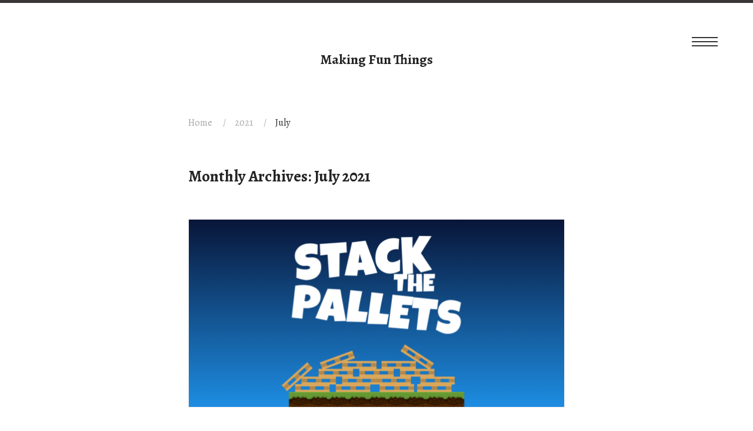

--- FILE ---
content_type: text/css
request_url: https://simondarcyonline.com/wp-content/themes/minions/_css/main.css?ver=1.0
body_size: 7029
content:
/*--------------------------------------------------------------
>>> TABLE OF CONTENTS:
----------------------------------------------------------------
# Normalize
# Typography
# Elements
# Forms
# Headers
	## Links
	## Menus
# Accessibility
# Alignments
# Clearings
# Widgets
# Content
    ## Posts and pages
	## Asides
	## Comments
# Infinite scroll
# Media
	## Captions
	## Galleries
	Tags: white, light, responsive-layout, custom-header, custom-menu, editor-style, featured-images, post-formats, sticky-post, translation-ready
	--------------------------------------------------------------*/

/*--------------------------------------------------------------
# Normalize
--------------------------------------------------------------*/
html {
	font-family: sans-serif;
	-webkit-text-size-adjust: 100%;
	-ms-text-size-adjust:     100%;
}

body {
	margin: 0;
}

article,
aside,
details,
figcaption,
figure,
footer,
header,
main,
menu,
nav,
section,
summary {
	display: block;
}

audio,
canvas,
progress,
video {
	display: inline-block;
	vertical-align: baseline;
}

audio:not([controls]) {
	display: none;
	height: 0;
}

[hidden],
template {
	display: none;
}

a, a:visited {
	background-color: transparent;
	color: #F44336;
	text-decoration: none;
	-webkit-transition: all ease .3s;
	-o-transition: all ease .3s;
	transition: all ease .3s;
}

a:active,
a:hover {
	outline: 0;
}

abbr[title] {
	border-bottom: 1px dotted;
}

b,
strong {
	font-weight: bold;
}

dfn {
	font-style: italic;
}

h1 {
	font-size: 2em;
	margin: 0.67em 0;
}

mark {
	background: #ff0;
	color: #000;
}

small {
	font-size: 80%;
}

sub,
sup {
	font-size: 75%;
	line-height: 0;
	position: relative;
	vertical-align: baseline;
}

sup {
	top: -0.5em;
}

sub {
	bottom: -0.25em;
}

img {
	border: 0;
}

svg:not(:root) {
	overflow: hidden;
}

figure {
	margin: 1em 40px;
}

hr {
	box-sizing: content-box;
	height: 0;
}

pre {
	overflow: auto;
}

code,
kbd,
pre,
samp {
	font-family: monospace, monospace;
	font-size: 1em;
}

button,
input,
optgroup,
select,
textarea {
	color: inherit;
	font: inherit;
	margin: 0;
}

button {
	overflow: visible;
}

button,
select {
	text-transform: none;
}

select {
	max-width: 100%;
}

button,
html input[type="button"],
input[type="reset"],
input[type="submit"] {
	-webkit-appearance: button;
	cursor: pointer;
}

button[disabled],
html input[disabled] {
	cursor: default;
}

button:-moz-focus-inner,
input:-moz-focus-inner {
	border: 0;
	padding: 0;
}

input {
	line-height: normal;
}

input[type="checkbox"],
input[type="radio"] {
	box-sizing: border-box;
	padding: 0;
}

input[type="number"]:-webkit-inner-spin-button,
input[type="number"]:-webkit-outer-spin-button {
	height: auto;
}

input[type="search"] {
	-webkit-appearance: textfield;
	box-sizing: content-box;
}

input[type="search"]:-webkit-search-cancel-button,
input[type="search"]:-webkit-search-decoration {
	-webkit-appearance: none;
}

fieldset {
	border: 1px solid #c0c0c0;
	margin: 0 2px;
	padding: 0.35em 0.625em 0.75em;
}

legend {
	border: 0;
	padding: 0;
}

textarea {
	overflow: auto;
}

optgroup {
	font-weight: bold;
}

table {
	border-collapse: collapse;
	border-spacing: 0;
}

td,
th {
	padding: 0;
}

.clearfix {
	clear: both;
}

.clearfix:before,
.clearfix:after {
	content: " ";
	display: table;
}
.clearfix:after {
	clear: both;
}

/*! Source: https://github.com/h5bp/html5-boilerplate/blob/master/src/css/main.css */
@media print {
	*,
	*:before,
	*:after {
		background: transparent !important;
		color: #000 !important;
		-webkit-box-shadow: none !important;
		box-shadow: none !important;
		text-shadow: none !important;
	}
	a,
	a:visited {
		text-decoration: underline;
	}
	a[href]:after {
		content: " (" attr(href) ")";
	}
	abbr[title]:after {
		content: " (" attr(title) ")";
	}
	a[href^="#"]:after,
	a[href^="javascript:"]:after {
		content: "";
	}
	pre,
	blockquote {
		border: 1px solid #999;
		page-break-inside: avoid;
	}

	thead {
		display: table-header-group;
	}
	tr,
	img {
		page-break-inside: avoid;
	}
	img {
		max-width: 100% !important;
	}
	p,
	h2,
	h3 {
		orphans: 3;
		widows: 3;
	}
	h2,
	h3 {
		page-break-after: avoid;
	}
	.navbar {
		display: none;
	}
	.btn > .caret,
	.dropup > .btn > .caret {
		border-top-color: #000 !important;
	}
	.label {
		border: 1px solid #000;
	}
	.table {
		border-collapse: collapse !important;
	}
	.table td,
	.table th {
		background-color: #fff !important;
	}
	.table-bordered th,
	.table-bordered td {
		border: 1px solid #ddd !important;
	}
}
* {
	-webkit-box-sizing: border-box;
	-moz-box-sizing: border-box;
	box-sizing: border-box;
}
*:before,
*:after {
	-webkit-box-sizing: border-box;
	-moz-box-sizing: border-box;
	box-sizing: border-box;
}
html {
	font-size: 10px;
	-webkit-tap-highlight-color: rgba(0, 0, 0, 0);
}
input,
button,
select,
textarea {
	font-family: inherit;
	font-size: inherit;
	line-height: inherit;
}
a:hover,
a:focus {
	text-decoration: underline;
}
a:focus {
	outline: thin dotted;
	outline: 5px auto -webkit-focus-ring-color;
	outline-offset: -2px;
}
figure {
	margin: 0;
}
img {
	vertical-align: middle;
}
.img-responsive {
	display: block;
	max-width: 100%;
	height: auto;
}
.img-rounded {
	border-radius: 6px;
}
.img-thumbnail {
	padding: 4px;
	line-height: 1.42857143;
	background-color: #ffffff;
	border: 1px solid #dddddd;
	border-radius: 4px;
	-webkit-transition: all 0.2s ease-in-out;
	-o-transition: all 0.2s ease-in-out;
	transition: all 0.2s ease-in-out;
	display: inline-block;
	max-width: 100%;
	height: auto;
}
.img-circle {
	border-radius: 50%;
}
hr {
	margin-top: 20px;
	margin-bottom: 20px;
	border: 0;
	border-top: 1px solid #eeeeee;
}
.sr-only {
	position: absolute;
	width: 1px;
	height: 1px;
	margin: -1px;
	padding: 0;
	overflow: hidden;
	clip: rect(0, 0, 0, 0);
	border: 0;
}
.sr-only-focusable:active,
.sr-only-focusable:focus {
	position: static;
	width: auto;
	height: auto;
	margin: 0;
	overflow: visible;
	clip: auto;
}
[role="button"] {
	cursor: pointer;
}

/*--------------------------------------------------------------
# Typography
--------------------------------------------------------------*/
body,
button,
input,
select,
textarea {
	color: #868686;
	font-size: 20px;
	line-height: 1.44;
}

body {
	font-family: Alegreya, Helvetica, Arial, sans-serif;
	overflow-x: hidden;
}

h1,
h2,
h3,
h4,
h5,
h6 {
	clear: both;
	margin-top: 0;
	color: #252324;
}

p {
	margin-top: 0;
	margin-bottom: 30px;
	line-height: 1.8;
}

dfn,
cite,
em,
i {
	font-style: italic;
}

blockquote {
	margin: 0 1.5em;
    font-style: italic;
    border-left: 3px solid #383537;
    padding-left: 30px;
}

address {
	margin: 0 0 1.5em;
	line-height: 2;
	font-style: normal;
}

pre {
	background: #eee;
	font-family: "Alegreya", Helvetica, Arial, sans-serif;
	font-size: 14px;
	margin-bottom: 1.6em;
	max-width: 100%;
	overflow: auto;
	font-style: italic;
	padding: 1.6em;
}

code,
kbd,
tt,
var {
	font-family: Monaco, Consolas, "Andale Mono", "DejaVu Sans Mono", monospace;
	font-size: 15px;
	font-size: 0.9375rem;
}

abbr,
acronym {
	border-bottom: 1px dotted #666;
	cursor: help;
}

mark,
ins {
	background: #fff9c0;
	text-decoration: none;
}

big {
	font-size: 125%;
}

/*--------------------------------------------------------------
# Elements
--------------------------------------------------------------*/
html {
	box-sizing: border-box;
}

body {
	background: #fff; /* Fallback for when there is no custom background color defined. */
}

hr {
	background-color: #ccc;
	border: 0;
	height: 1px;
	margin-bottom: 1.5em;
}

ul,
ol {
	margin: 0 0 1.5em 3em;
}

ul {
	list-style: disc;
	padding-left: 5px;
}

ol {
	list-style: decimal;
	padding-left: 5px;
}

li > ul,
li > ol {
	margin-bottom: 0;
	margin-left: 1.5em;
	margin-top: 0.4em;
}

ul li,
ol li{
	margin-bottom: 10px;
}


dt {
	float: left;
	clear: left;
	width: 100px;
	text-align: right;
	font-weight: bold;
}

dd {
	margin: 0 0 0 110px;
	padding: 0 0 0.5em 0;
	overflow: hidden;
}


img {
	height: auto; /* Make sure images are scaled correctly. */
	max-width: 100%; /* Adhere to container width. */
}

table {
	margin: 0 0 1.5em;
	width: 100%;
}

/*--------------------------------------------------------------
## Links
--------------------------------------------------------------*/

a:hover {
	color: #1d1d1b;
	text-decoration: none;
}

a:focus,
a:active {
	text-decoration: none;
}

a:focus, input:focus, textarea:focus {
	outline: none;
}

a:hover,
a:active {
	outline: 0;
}


/*--------------------------------------------------------------
## Headers
--------------------------------------------------------------*/

.header-wrap {
	margin-bottom: 80px;
	border-top: 5px solid #383537;
	position: relative;
	z-index: 100;
}

.header-con {
	height: 100%;
}

#logo {
	text-align: center;
	margin-top: 80px;
}

#logo a {
	max-height: 80%;
}

#logo a img {
	max-height: 100%
}

#logo a:after {
	content: '';
	height: 1px;
	width: 50px;
	background: #514E50;
	display: block;
	margin: 40px auto 0;
}

/* Main Menu Button */
.pix-menu {
	position: fixed;
	top: 60px;
	right: 60px;
	height: 24px;
	width: 44px;
	z-index: 1;
	transition: all ease 0.3s;
}

.pix-menu.pix-menu-open {
	width: 20px;
	top: 10px;
	transition: all ease 0.3s;
}

.pix-menu-trigger {
	position: relative;
	display: block;
	cursor: pointer;
	height: 100%;
}

.pix-menu-trigger span {
	position: absolute;
	top: 50%;
	left: 0;
	display: block;
	width: 100%;
	height: 2px;
	margin-top: -2px;
	background-color: #383537;
	font-size: 0px;
	-webkit-touch-callout: none;
	-webkit-user-select: none;
	-khtml-user-select: none;
	-moz-user-select: none;
	-ms-user-select: none;
	user-select: none;
	-webkit-transition: background-color 0.2s;
	-moz-transition: background-color 0.2s;
	-ms-transition: background-color 0.2s;
	-o-transition: background-color 0.2s;
	transition: background-color 0.2s;		
}

.pix-menu-open .pix-menu-trigger span {
	background-color: transparent !important;
}

.pix-menu-open .pix-menu-trigger span:before, .pix-menu-open .pix-menu-trigger span:after {
	background: #fff;
}

.pix-menu-trigger span:before,
.pix-menu-trigger span:after {
	position: absolute;
	left: 0;
	width: 100%;
	height: 100%;
	background: #383537;
	content: '';
	-webkit-transition: -webkit-transform 0.3s;
	-moz-transition: -moz-transform 0.3s;
	-ms-transition: -ms-transform 0.3s;
	-o-transition: -o-transform 0.3s;
	transition: transform 0.3s;		
}

.pix-menu-trigger span:before {
	-webkit-transform: translateY(-250%);
	-moz-transform: translateY(-250%);
	-ms-transform: translateY(-250%);
	-o-transform: translateY(-250%);
	transform: translateY(-250%);
	top: -2px;
}

.pix-menu-trigger span:after {
	-webkit-transform: translateY(250%);
	-moz-transform: translateY(250%);
	-ms-transform: translateY(250%);
	-o-transform: translateY(250%);
	transform: translateY(250%);
	bottom: -2px;
}

.pix-menu-open .pix-menu-trigger span:before {
	-webkit-transform: translateY(0) rotate(45deg);
	-moz-transform: translateY(0) rotate(45deg);
	-ms-transform: translateY(0) rotate(45deg);
	-o-transform: translateY(0) rotate(45deg);
	transform: translateY(0) rotate(45deg);	
	top: 0;
}

.pix-menu-open .pix-menu-trigger span:after {
	-webkit-transform: translateY(0) rotate(-45deg);
	-moz-transform: translateY(0) rotate(-45deg);
	-ms-transform: translateY(0) rotate(-45deg);
	-o-transform: translateY(0) rotate(-45deg);
	transform: translateY(0) rotate(-45deg);
	bottom: 0;
}

/* Main Nav */
#amz-main-nav-wrap {
	position: fixed;
	width: 100%;
	display: none;
	top: 0;
}

#amz-main-nav {
	background: #383537;
	height: 44px;
	position: relative;
}

#amz-main-nav a {
	color: #fff;
	font-size: 16px;	
	padding: 0 26px;
	position: relative;
}

#amz-main-nav a:before {    
	content: '';
	background: #fff;
	height: 1px;
	display: inline;
	position: absolute;
	bottom: -2px;
	width: 0;
	transition: width ease-in 0.2s;
}

#amz-main-nav li:hover > a:before, #amz-main-nav .current-menu-item a:before {
	width: calc(100% - 52px);
}

#amz-main-nav ul {
	list-style: none;
	text-align: center;
	margin: 0;
	padding: 0;
}

#amz-main-nav li {
	display: inline-block;
	line-height: 43px;
	margin: 0;
}

#amz-main-nav li .line:before {
	content: '/';
	color: #fff;
}

#amz-main-nav li:first-child .line:before {
	content: none;
}

/* Sub Menu */
#amz-main-nav ul ul {
	background: #3F3D3E;
	width: 100%;
	box-shadow: inset 0 1px 3px rgba(43, 43, 43, 0.46);
}

#amz-main-nav ul ul a {
	font-size: 14px;
}

/* Mobile Menu */
.mobile-menu {
	display: none;
}

.mobile-menu-nav {
	display: none;
}

.mobile-menu-nav.mobile-menu-dropdown .sub-menu, .mobile-menu-nav.mobile-menu-dropdown .menu-item-has-children > .pix-dropdown-arrow {
	display: none !important;
}

/* General Styles */
a.amz-btn, #load-more-btn {
	border: 1px solid #E2E2E2;
	color: #6D6D6D;
	text-transform: uppercase;
	padding: 21px 22px;
	font-size: 16px;
	display: inline-block;
	margin-top: 30px;
}

#load-more-btn a {
	color: #383537;
}

.amz-btn:hover{
	border: 1px solid #2B292A;
	color: #2B292A;
}

#load-more-btn {
	width: 100%;
	position: relative;
	text-align: center;
	max-width: 640px;
	margin: 82px auto 0px;
	display: block;
	border-left: none;
	border-right: none;
	color: #383537;
}

#load-more-btn.amz-autoload, #load-more-btn.disabled {
	height: 67px;
}

#load-more-btn .spinner {
	position: absolute;
}

#load-more-btn .double-bounce1, #load-more-btn .double-bounce2 {
	background-color: #2b292a;
}

.loaded-msg {
	display: block;
	line-height: 39px;
}

/* Blog Page */
.amz-blog-list {
	max-width: 900px;
	margin: 0 auto;
}

.post-container {
	width: 640px;
	padding: 32px 0;
	margin: 0 auto;
	border-bottom: 1px solid #EDEDED;
}

.post-container:last-child {
	padding-bottom: 0;
	border-bottom: none;
}

.post-container.sticky {
	width: 100%;
	padding: 72px 130px;
	border: 1px solid #EDEDED;
	background: #f6f6f6;
	position: relative;
}

.post-container.sticky:first-child {
	padding-top: 72px;
}

.sticky .sticky-featured {
	line-height: 44px;
	background: #383537;
	position: absolute;
	top: 0px;
	right: 0px;
	color: #fff;
	padding: 0 20px;
	text-transform: uppercase;
}

.post-container h2 a {
	color: #2B292A;
	font-size: 30px;
	margin-bottom: 35px;
	word-wrap: break-word;
}

.post-container .content-inner {
	margin-top: 40px;
	font-size: 20px;
	margin-bottom: 30px;
	color: #383537;
	line-height: 1.8;
}

.content-inner a {
	color: #F44336;
	border-bottom: 1px solid;
	transition: all ease 0.3s;
}

.content-inner a:hover {
	color: #383537;
}

.post-container .post-format {
	margin-bottom: 32px;
}

.post-quote, .post-link {
	border: 1px solid #ededed;
	padding: 65px 50px 50px;
	position: relative;
}

.post-quote:before, .post-link:before {
	content: "\e024";
	position: absolute;
	bottom: 0;
	right: 0;
	font-family: pix-fonts;
	color: #d6d6d6;
	display: inline-block;
	font-size: 80px;
	line-height: 80px;
}

.post-link:before {
	content: "\e053";
	font-size: 40px;
	line-height: 70px;
	margin-right: 14px;
}

.post-quote .content-inner, .post-link .content-inner {    
	margin-top: 40px;
	font-size: 20px;
	margin-bottom: 30px;
	color: #383537;
	line-height: 1.8;
	font-size: 23px;
	font-weight: normal;
	line-height: 36px;
	color: #383537;
}

.post-quote .content-inner {
	font-style: italic;
}

.quote-post, .link-post {
	color: #a5a5a5;
    font-size: 18px;
    font-style: italic;
    word-wrap: break-word;
}

.post-container .quote-post:before, .post-container .link-post:before {
	float: left;
	content: '';
	width: 15px;
	height: 1px;
	background: #a5a5a5;
	margin-top: 15px;
	margin-right: 15px;
	margin-left: 10px;
}

/* Post meta */
.post-meta {
	margin: 0;
	padding: 0;
	list-style: none;	
	font-size: 16px;
}

.post-meta li {
	display: inline-block;
	margin-bottom: 0;
}

.post-meta li a, .post-meta li .line:before {	
	color: #A5A5A5;
}

.post-meta li a:hover, .post-meta li.author-name a:hover {
	color: #F44336;
}

.post-meta li.author-name a, .breadcrumb .current {
	color: #2B292A;
}

.post-meta li .line:before {
	content: '/';
	padding: 0 15px;
}

.breadcrumbs {
	margin-bottom: 45px;
}

/* Featured image */

.feature-image img, .post-gallery img {
	margin-bottom: 32px;
	display: inline-block;
	border:1px solid #EDEDED;
}

/* Gallery */
.post-gallery {
	margin-bottom: 65px;
	position: relative;
}

.post-gallery img {
	margin-bottom: 0;
}

/* Single Post */
.full-width-wrap {
	max-width: 640px;
	margin-left: auto;
	margin-right: auto;
	float: none;
}

.archive-title {
	margin-top: 30px;
	font-size: 18px;
	max-width: 640px;
	margin-left: auto;
	margin-right: auto;
}

.amz-excerpt {
	font-size: 24px;
	color: #383537;
}

.alignleft {
	float: left;
	margin-right: 20px;
	margin-bottom: 20px;
}

.aligncenter {
	clear: both;
	margin-left: auto;
	margin-right: auto;
	display: block;
	margin-bottom: 20px;
}

.alignright {
	float: right;
	margin-left: 20px;
	margin-bottom: 20px;
}

.wp-caption {
	border: 1px solid #ededed;
	clear: both;
	max-width: 100%;
	margin-bottom: 30px;
}

.wp-caption-text {
	text-align: center;
	font-size: 16px;
	font-style: italic;
	color: #878686;
	padding-top: 15px;
	padding-bottom: 15px;
    margin-bottom: 0;
}

.single-post .title {
	font-size: 30px;
	margin-bottom: 15px;
}

.single-post .authorDetails .title, .single-post .comments .title {
	margin-bottom: 30px;
}

.single-post .post-meta, .full-width-wrap .post-meta {
	margin-left: 0;
	list-style: none;
	padding-left: 0;
	float: left;
	width: 100%;
	font-size: 16px;
	margin-bottom: 30px;
}

.single-post .post-meta li {
	float: left;
	margin-bottom: 0;
	line-height: 24px;
	margin-right: 5px;
}

.single-post .post-meta li:last-child {
	margin-right: 0;
}

.single-post .post-meta li:last-child:after {
	content: none;
}

.single-post .post-format {
	margin-bottom: 30px;
}

.single-post .gallery-item {
	padding: 15px;
}

.authorDetails {
	margin-top: 40px;
	margin-bottom: 40px;
}

.author-details-content {
	border: 1px solid #ebebeb;
	padding: 35px;
}

.authorDetails .authorImage {
	float: left;
	margin-right: 20px;
	margin-top: 4px;
	border-radius: 50%;
}

.authorDetails .authorImage .avatar {
	border-radius: 50%;
}

.authorDetails .details {
	overflow: hidden;
	font-size: 16px;
	color: #878686;
}

.authorDetails .details .authorName {
	text-transform: capitalize;
	margin-bottom: 15px;
	font-weight: bold;
	font-size: 20px;
	color: #444444;
}

.authorDetails .details p:last-child {
	margin-bottom: 0;
}

.authorDetails .social-icons a {
	margin-left: 15px;
}

.authorDetails .social-icons a:first-child {
	margin-left: 0;
}

/* .comments {
	margin-bottom: 30px;
} */

.comment-list {
	margin-left: 0;
	padding-left: 0;
	list-style: none;
}

.comment-list > li {
	margin-bottom: 30px;
}

.comment-list .children > li {
	list-style: none;
}

.comment-list > li:last-child {
	margin-bottom: 60px;
}

.comment-list .comment-img {
	float: left;
	margin-top: -4px;
}

.comment-list .comment-img img {
	float: left;
	border-radius: 50%;
	margin-right: 20px
}

.comment-list .comment-content {
	overflow: hidden;
	position: relative;
}

.comment-content:after {
	content: '';
	border-bottom: 1px solid #e6e7e8;
	position: absolute;
	width: 70px;
	height: 1px;
	bottom: 0;
	left: 0;
}

.comment-list .children {
	margin-top: 35px;
	margin-left: 75px;
}

.comment-list .children > li:last-child {
	margin-bottom: 35px;
}

input[type="text"], input[type="email"], textarea {
	border: 1px solid #ebebeb;
	padding: 20px;
	width: 100%;
	font-size: 16px;
}

input[type="text"], input[type="email"] {
	max-width: 400px;
	padding: 7px 20px;
}

.logged-in-as {
	line-height: 1;
	font-size: 16px;
}

.logged-in-as a:first-child {
    color: #383537;
}

.logged-in-as a:hover:first-child {
    color: #F44336;
}

#respond label {
	text-transform: uppercase;
	font-size: 14px;
	letter-spacing: 2px;
	color: #878686;
	float: left;
	width: 100%;
	margin-bottom: 18px;
}

.comment-form-author {
	float: left;
	width: 48%;
	margin-right: 4%;
}

.comment-form-email {
	float: left;
	width: 48%;
}

.comment-form-url input {
	width: 100%;
	max-width: 100%;
}

.comment-form-comment {
	line-height: 1;
}

.clear .form-submit {
	margin-bottom: 0;
}

input#submit, .wpcf7-submit {
	border: 1px solid #444;
	color: #fff;
	text-transform: uppercase;
	padding: 13px 22px;
	font-size: 16px;
	display: inline-block;
	margin-top: 15px;
	background: #444;
	transition: all ease .3s;
}

input#submit:hover, .wpcf7-submit:hover {
	border: 1px solid #2B292A;
	color: #2B292A;
	background: none;
}

div.wpcf7-validation-errors {	
	padding: 20px;
	margin: 0;
}

.comment-content .comment-edit-link {
	font-size: 14px;
	float: left;
	margin-top: 2px;
	margin-left: 10px;
}

.comment-content .fn {
	font-size: 16px;
	color: #363435;
	text-transform: uppercase;
	font-style: normal;
	float: left;
}

.comment-content time {
	display: block;
	float: left;
	width: 100%;
	margin-top: 8px;
	margin-bottom: 15px;
}

.comment-content time a {
	display: block;
	font-size: 14px;
	color: #939598;
	text-transform: uppercase;
}

.comment-content .comment_content {
	font-size: 16px;
}

.comment-content .comment_content p {
	margin-bottom: 20px;
}

.comment-content .comment-reply-link {
	font-style: italic;
	font-size: 16px;
	margin-bottom: 35px;
	float: left;
}


.single-post .comment-reply-title {
	color: #444;
	font-size: 20px;
	margin-bottom: 30px;
}

.alert.alert-info {
	clear: both;
	color: #23B9F5;
	font-style: italic;
}

.alert.alert-info p {
	margin-bottom: 20px;
}

.comment-reply-title small {
	float: right;
}

.comment-reply-title small a {
	color: red;
}

/* Sidebar */
.sidebar .alert {
	padding: 0;
}

.single-wrap {
	max-width: 980px;
	margin-left: auto;
	margin-right: auto;
}

.single-wrap .content-wrap {
	max-width: 640px;
	float: left;
}

.single-wrap .sidebar {
	max-width: 280px;
	float: right;
	width: 100%;
}

.with-sidebar .full-width-wrap {
    max-width: 980px;
}

.sidebar .widget {
	color: #383537;
	margin-bottom: 35px;
	font-size: 18px;
}

.sidebar .widget ul {
	margin: 0;
	list-style: none;
	padding-left: 0;
}

.sidebar .widget a {
	color: #383537;
	border-bottom: 1px solid;
}

.sidebar .widget a:hover {
	color: #F44336;
}

.search-form {
    border: 1px solid #383537;
    position: relative;
    color: #383537;
}

.search-form .screen-reader-text {
    display: none;
}

.search-form .search-field {
	border: none;
	width: 100%;
	box-sizing: border-box;
	color: #383537;
	font-size: 17px;
	padding: 8px 10px;
}

.search-form .search-submit {
	border: none;
	background: #383537;
	position: absolute;
	right: 0;
	top: 0;
	color: #fff;
	font-size: 17px;
	height: 100%;
	padding: 0 13px;
}

.tagcloud a {
	border: 1px solid;
	padding: 5px 10px;
	display: inline-block;
	margin-bottom: 5px;
	font-size: 16px !important;
	margin-right: 5px;
	float: left;
}

.widget .widgettitle a {
	border-bottom: none;
}

#wp-calendar caption {
	margin-bottom: 10px;
}

tbody {
	text-align: center;
}

#wp-calendar td {
	padding: 5px;
}

#wp-calendar td#prev {
	padding-left: 12px;
}

#wp-calendar td#next {
	padding-right: 12px;
	text-align: right;
}

.left-sidebar .single-wrap .content-wrap {
	float: right;
}

.left-sidebar .single-wrap .sidebar {
	float: left;
}

.admin-bar .pix-menu.pix-menu-open {
	top: 42px;
}

.admin-bar #amz-main-nav-wrap {
	top: 32px;
}

/* Footer */
footer {
	padding: 50px 0;
	border-top: 1px solid #e6e7e8;
	margin-top: 110px;
}

.footer .container {
	max-width: 96%;
	margin-left: auto;
	margin-right: auto;
}

.copyright {
    font-size: 16px;
}

.footer p {
	margin-bottom: 0;
}

.footer .pix-heart {
    font-size: 12px;
    margin-right: 8px;
    display: inline-block;
    color: #F44336;
    margin-left: 4px;
}

.footer .col-md-12 {
	text-align: center;
}

footer .menu {
	list-style: none;
	display: inline-block;
	margin-bottom: 0;
	margin-left: 0;
	font-size: 16px;
	margin-top: 6px;
	padding-left: 0;
}

footer .menu li {
	float: left;
	margin-bottom: 0;
}

footer .menu li:after {
	content: '/';
	color: #383537;
}

footer .menu li:last-child:after {
	content: none;
}

footer .menu a {
	color: #383537;
}

footer .menu a:hover {
    color: #F44336;
}

.copyright .pixicon {
	vertical-align: middle;
	margin-right: 2px;
	color: #ed1c24;
}

.copyright .social-icons {
	font-size: 12px;
}

.social-icons a, footer .social-icons a {
	font-size: 14px;
	width: 34px;
	height: 34px;
	color: #383537;
	border: 1px solid #383537;
	border-radius: 50%;
	text-align: center;
	line-height: 36px;
	margin-left: 10px;
	display: inline-block;
}

.social-icons a:first-child {
	margin-left: 0;
}

.social-icons a:hover {
	background: #F44336;
	border-color: #f44336;
	color: #fff;
}

.col-md-4 {
	float: left;
	width: 33.33333%;
}

.copyright-center {
	text-align: center;
	float: none;
	display: inline-block;
}

.copyright-center .header-elem {
	display: inline-block;
	float: none;
}

.copyright-right {
	float: right;
}

.copyright-right .header-elem {
	float: right;
}

.hide {
	display: none !important;
}
.show {
	display: block !important;
}

#spinner-con {
	position: fixed;
	z-index: 999;
	background-color: rgba(0, 0, 0, 0.83);
	top: 0;
	bottom: 0;
	left: 0;
	right: 0;
	z-index: 8;
}

/* Pagination */
.pagination {
	margin-top: 82px;
	border-top: 1px solid #EDEDED;
	border-bottom: 1px solid #EDEDED;
    max-width: 640px;
    margin-left: auto;
    margin-right: auto;
}

.pagination ul {
    list-style: none;
    margin-left: 0;
    padding-left: 0;
    margin-bottom: 0;
    padding-top: 21px;
    padding-bottom: 21px;
    text-align: center;
}

.pagination li {
    display: inline-block;
    margin-left: 15px;
    margin-bottom: 0;
}

.pagination li:first-child {
    margin-left: 0;
}

.pagination li a {
    color: #383537;
}

.pagination li a:hover, .pagination li .current {
    color: #F44336;
}

/* loader */
.spinner {
	width: 20px;
	height: 20px;
	position: fixed;
	top: 50%;
	right: 0;
	left: 0;
	margin: auto;
	margin-top: -10px;
}

.double-bounce1, .double-bounce2 {
	width: 100%;
	height: 100%;
	border-radius: 50%;
	background-color: #fff;
	opacity: 0.6;
	position: absolute;
	top: 0;
	left: 0;

	-webkit-animation: sk-bounce 2.0s infinite ease-in-out;
	animation: sk-bounce 2.0s infinite ease-in-out;
}

.double-bounce2 {
	-webkit-animation-delay: -1.0s;
	animation-delay: -1.0s;
}

@-webkit-keyframes sk-bounce {
	0%, 100% { -webkit-transform: scale(0.0) }
	50% { -webkit-transform: scale(1.0) }
}

@keyframes sk-bounce {
	0%, 100% { 
		transform: scale(0.0);
		-webkit-transform: scale(0.0);
	} 50% { 
		transform: scale(1.0);
		-webkit-transform: scale(1.0);
	}
}


/* use a sprite file with darker transport icons */

.mejs-controls .mejs-button button:focus, .mejs-controls .mejs-time-rail .mejs-time-total:focus {
	outline: none !important;
}

.mejs-container {
	max-width: 100%;
}

.mejs-audio.mejs-container {
	height: 55px !important;
}

.mejs-container .mejs-controls .mejs-button {	
    width: 53px !important;
    height: 53px !important;
}

.mejs-controls a.mejs-horizontal-volume-slider {
	margin-right: 10px !important;
}

.mejs-controls .mejs-button button {
	background-image: none !important;
	height: 26px !important;
	width: 26px !important;
	margin: 14px 14px 13px !important;
}

.mejs-controls .mejs-button:before {
	content: "\e6a1";
	font-family: "pix-fonts" !important;
	width: 100%;
	height: 100%;
	display: block;
	color: #28262b;
	float: left;
	font-size: 18px;
	width: 53px;
	height: 53px;
	text-align: center;
	line-height: 51px;
}

.mejs-container .mejs-controls .mejs-time {
    color: #28262b !important;
    line-height: 53px;
    padding-top: 0 !important;
    height: auto !important;
}

.mejs-container, .mejs-container .mejs-controls {
	background: #fff !important;
}

.mejs-container .mejs-controls {
	border: 1px solid #ebebeb;
	height: 55px !important;
}

.mejs-controls .mejs-button.mejs-pause:before {
	content: "\e69e";
}

.mejs-controls .mejs-button.mejs-mute:before {
	content: "\e682";
}

.mejs-controls .mejs-button.mejs-unmute:before {
	content: "\e683";
}

.mejs-controls .mejs-button.mejs-fullscreen-button:before {
	content: "\e68f";
}

.mejs-controls .mejs-button.mejs-fullscreen-button.mejs-unfullscreen:before {
	content: "\e686";
}

.mejs-controls .mejs-volume-button .mejs-volume-slider {
	margin: -1px 14px 0 !important;
}

.mejs-controls .mejs-time-rail .mejs-time-total, .mejs-controls .mejs-horizontal-volume-slider .mejs-horizontal-volume-total {
    background: none !important;
    border: 1px solid #e8e8e8;
    margin: 11px 0 !important;
}

.mejs-controls .mejs-time-rail .mejs-time-loaded, .mejs-controls .mejs-horizontal-volume-slider .mejs-horizontal-volume-current {
	background: #28262b !important;
    margin: 11px 0 !important;
}

.mejs-controls .mejs-time-rail .mejs-time-float {
	border: none !important;
	background: #eee !important;
	line-height: 14px;
	color: #999 !important;
}
 
/* change the color of the progress bar */

.mejs-controls .mejs-time-rail .mejs-time-total {
	margin: 16px !important;
}
 
/* change the color of the current time bar */
.mejs-controls .mejs-time-rail .mejs-time-current {
	background: #222 !important;
	margin-top: -1px;
}
 
/* change the color of the file loading bar */
.mejs-controls .mejs-time-rail .mejs-time-loaded {
	background: #666 !important;
	display: none !important;
}

.mejs-video.mejs-container .mejs-controls {
	visibility: hidden;
	display: none;
}

.mejs-video .mejs-overlay-button, .mejs-video .mejs-overlay:hover .mejs-overlay-button {
    background: none;
    text-align: center;
    -webkit-transition: all ease-in-out 0.25s;
    -moz-transition: all ease-in-out 0.25s;
    -ms-transition: all ease-in-out 0.25s;
    -o-transition: all ease-in-out 0.25s;
    transition: all ease-in-out 0.25s;
}

.mejs-video .mejs-overlay-button:after {
	font-family: "pix-fonts";
	content: "\e6a1";
	color: #fff;
	font-size: 20px;
	opacity: 0.8;
	background: #000;
	width: 60px;
	height: 60px;
	display: block;
	margin: 8px auto auto;
	line-height: 60px;
	border-radius: 50%;
	padding-left: 4px;
	-webkit-transition: all ease-in-out 0.25s;
	-moz-transition: all ease-in-out 0.25s;
	-ms-transition: all ease-in-out 0.25s;
	-o-transition: all ease-in-out 0.25s;
	transition: all ease-in-out 0.25s;
}

body.home .header-wrap{
	margin-bottom: 0;
}

--- FILE ---
content_type: text/css
request_url: https://simondarcyonline.com/wp-content/themes/minions/_css/responsive.css?ver=1.0
body_size: 823
content:
@media (max-width: 1199px) and (min-width: 992px) {
	.amz-product-categories {
		display: inline-block !important;
	}
}

@media (min-width: 991px) {
	/* Sub Menu */
	#amz-main-nav ul ul {
		background: #3F3D3E;
		width: 100%;
		position: absolute;
		left: 0;
		height: 0;
		opacity: 0;
		visibility: hidden;
		box-shadow: inset 0 1px 3px rgba(43, 43, 43, 0.46);
		transition: all ease 0.4s;
		margin-top: -1px;
	}

	#amz-main-nav ul > li:hover > ul {
		opacity: 1;
		height: auto;
		padding: 23px 15px;
		visibility: visible;
		transition: all ease 0.4s;
	}

}

@media (max-width: 991px) and (min-width: 768px) {
	
}

@media (min-width: 992px) {
	.main-side-left #main [data-vc-stretch-content] {
		    width: calc( 100% + 15% ) !important;
		    left: -5% !important;
	}
}

@media (max-width: 991px) {

	.menu-item-has-children {
		position: relative;
	}

	#amz-main-nav ul ul {
		transition: none;
		display: none;
	}

	#amz-main-nav li {
		display: block;
		border-bottom: 1px solid rgba(255, 255, 255, 0.03);
	}

	#amz-main-nav {
		height: auto;
	}

	#amz-main-nav li .line {
		display: none;
	}

	.menu-item-has-children > .pix-dropdown-arrow{
		display: initial;
		width: 40px;
		height: 45px;
		position: absolute;
		left: 0;
		top: 0;
		cursor: pointer;
		background: rgba(0,0,0,0.04);
		border-right: 1px solid rgba(255,255,255,0.03);
	}

	.menu-item-has-children > .pix-dropdown-arrow:after{
		content: "@";
		display: inline-block;
		font-family: "pix-fonts";
		font-size: 14px;
		color: #868686;
		font-weight: normal;
		vertical-align: middle;
		position: absolute;
		right: 14px;
		top: 0;
		line-height: 45px;
		transition: all ease .3s;	
	}

	.menu-item-has-children > .pix-dropdown-arrow.pix-bottom-arrow:after{
		content: "?";
		transition: all ease .3s;
	}

	.menu-item-has-children > .pix-dropdown-arrow:hover:after, menu-dark .menu-item-has-children > .pix-dropdown-arrow:hover:after{
		color: #1d1d1b;
	}

	#amz-main-nav ul > li:hover > ul {
		display: none;
	}

	.footer-fixed {
		position: relative;
		z-index: 1;
	}

	.main-side-left .footer-fixed {
		padding-left: 0;
	}

	.col4 .widget {
		width: 48%;
		margin-right: 4%;
	}
	.col4 .widget:nth-child(2n) {
		margin-right: 0;
	}
	.col4 .widget:nth-child(2n+1) {
		clear: both;
	}

}

@media (max-width: 720px) {

	#main-wrapper, .full-width-wrap, .with-sidebar .full-width-wrap {
		max-width: 80%;
		margin: 0 auto;
	}

	#main-wrapper .full-width-wrap {
		max-width: 100%;
	}

	.post-container {
		width: 100%;
	}

	.mejs-container {
		max-width: 100%;
	}

	.post-container .quote-post:before, .post-container .link-post:before {
		content: none;
	}

	.post-container:first-child {
		padding-top: 0;
	}

	.pix-menu{		
		position: absolute;
		z-index: 1;
		right: 20px;
		top: 20px;
	}

	.post-container.sticky {
		padding: 65px 50px 50px !important;
	}

}


@media (max-width: 480px) {

	.post-quote, .post-link {
		padding-left: 30px;
		padding-right: 30px;
	}

	.author-details-content {
		text-align: center;
	}

	.authorDetails .authorImage {
		margin: 0 auto 20px;
		float: none;
	}

	.post-container.sticky {
		padding: 47px 30px !important;
	}

	.sticky .sticky-featured {
		font-size: 14px;
		padding: 0 15px;
		line-height: 36px;
	}

}

@media (max-width: 420px) {

	.comment-form-author, .comment-form-email {
		width: 100%;
		margin-right: 0;
	}

}

@media (max-width: 320px) {

	#inner-header {
		text-align: center;
		height: auto;
		margin-top: 20px;
		margin-bottom: 20px;
	}

	#logo {
		float: none;
		display: inline-block;
		width: 100%;
		line-height: inherit;
	}

	a.amz-btn, #load-more-btn {
		font-size: 14px;
		padding: 16px 18px;
	}

	.post-meta .line {
		display: none;
	}

	.post-meta li {
		display: block;
		width: 100%;
	}

	.sticky .sticky-featured {
		font-size: 12px;
		padding: 0 15px;
		line-height: 30px;
	}

}